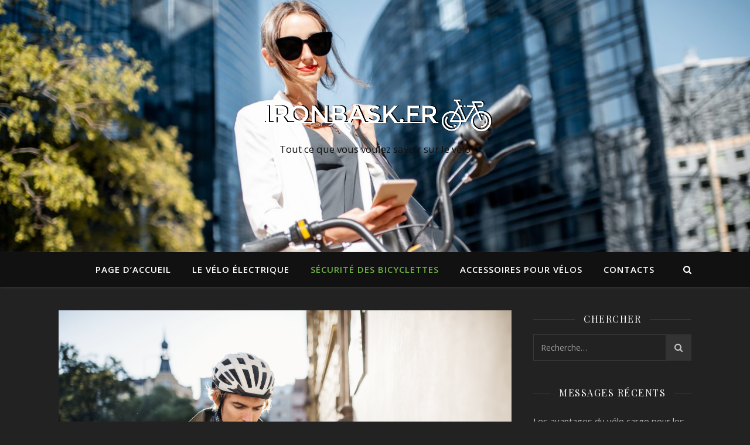

--- FILE ---
content_type: text/html; charset=UTF-8
request_url: https://ironbask.fr/category/securite-des-bicyclettes/
body_size: 12160
content:


<!DOCTYPE html>
<html lang="fr-FR">
<head>
	<meta charset="UTF-8">
	<meta name="viewport" content="width=device-width, initial-scale=1.0" />
	<link rel="profile" href="https://gmpg.org/xfn/11">

<title>Sécurité des bicyclettes &#8211; Ironbask.fr</title>
<link rel='dns-prefetch' href='//fonts.googleapis.com' />
<link rel='dns-prefetch' href='//s.w.org' />
<link rel="alternate" type="application/rss+xml" title="Ironbask.fr &raquo; Flux" href="https://ironbask.fr/feed/" />
<link rel="alternate" type="application/rss+xml" title="Ironbask.fr &raquo; Flux de la catégorie Sécurité des bicyclettes" href="https://ironbask.fr/category/securite-des-bicyclettes/feed/" />
		<script type="text/javascript">
			window._wpemojiSettings = {"baseUrl":"https:\/\/s.w.org\/images\/core\/emoji\/2.4\/72x72\/","ext":".png","svgUrl":"https:\/\/s.w.org\/images\/core\/emoji\/2.4\/svg\/","svgExt":".svg","source":{"concatemoji":"https:\/\/ironbask.fr\/wp-includes\/js\/wp-emoji-release.min.js?ver=4.9.3"}};
			!function(a,b,c){function d(a,b){var c=String.fromCharCode;l.clearRect(0,0,k.width,k.height),l.fillText(c.apply(this,a),0,0);var d=k.toDataURL();l.clearRect(0,0,k.width,k.height),l.fillText(c.apply(this,b),0,0);var e=k.toDataURL();return d===e}function e(a){var b;if(!l||!l.fillText)return!1;switch(l.textBaseline="top",l.font="600 32px Arial",a){case"flag":return!(b=d([55356,56826,55356,56819],[55356,56826,8203,55356,56819]))&&(b=d([55356,57332,56128,56423,56128,56418,56128,56421,56128,56430,56128,56423,56128,56447],[55356,57332,8203,56128,56423,8203,56128,56418,8203,56128,56421,8203,56128,56430,8203,56128,56423,8203,56128,56447]),!b);case"emoji":return b=d([55357,56692,8205,9792,65039],[55357,56692,8203,9792,65039]),!b}return!1}function f(a){var c=b.createElement("script");c.src=a,c.defer=c.type="text/javascript",b.getElementsByTagName("head")[0].appendChild(c)}var g,h,i,j,k=b.createElement("canvas"),l=k.getContext&&k.getContext("2d");for(j=Array("flag","emoji"),c.supports={everything:!0,everythingExceptFlag:!0},i=0;i<j.length;i++)c.supports[j[i]]=e(j[i]),c.supports.everything=c.supports.everything&&c.supports[j[i]],"flag"!==j[i]&&(c.supports.everythingExceptFlag=c.supports.everythingExceptFlag&&c.supports[j[i]]);c.supports.everythingExceptFlag=c.supports.everythingExceptFlag&&!c.supports.flag,c.DOMReady=!1,c.readyCallback=function(){c.DOMReady=!0},c.supports.everything||(h=function(){c.readyCallback()},b.addEventListener?(b.addEventListener("DOMContentLoaded",h,!1),a.addEventListener("load",h,!1)):(a.attachEvent("onload",h),b.attachEvent("onreadystatechange",function(){"complete"===b.readyState&&c.readyCallback()})),g=c.source||{},g.concatemoji?f(g.concatemoji):g.wpemoji&&g.twemoji&&(f(g.twemoji),f(g.wpemoji)))}(window,document,window._wpemojiSettings);
		</script>
		<style type="text/css">
img.wp-smiley,
img.emoji {
	display: inline !important;
	border: none !important;
	box-shadow: none !important;
	height: 1em !important;
	width: 1em !important;
	margin: 0 .07em !important;
	vertical-align: -0.1em !important;
	background: none !important;
	padding: 0 !important;
}
</style>
<link rel='stylesheet' id='contact-form-7-css'  href='https://ironbask.fr/wp-content/plugins/contact-form-7/includes/css/styles.css?ver=5.1.1' type='text/css' media='all' />
<link rel='stylesheet' id='rs-plugin-settings-css'  href='https://ironbask.fr/wp-content/plugins/revslider/public/assets/css/settings.css?ver=5.4.6.3.1' type='text/css' media='all' />
<style id='rs-plugin-settings-inline-css' type='text/css'>
#rs-demo-id {}
</style>
<link rel='stylesheet' id='ashe-style-css'  href='https://ironbask.fr/wp-content/themes/ashe/style.css?ver=1.8.1' type='text/css' media='all' />
<link rel='stylesheet' id='fontawesome-css'  href='https://ironbask.fr/wp-content/themes/ashe/assets/css/font-awesome.css?ver=4.9.3' type='text/css' media='all' />
<link rel='stylesheet' id='fontello-css'  href='https://ironbask.fr/wp-content/themes/ashe/assets/css/fontello.css?ver=4.9.3' type='text/css' media='all' />
<link rel='stylesheet' id='slick-css'  href='https://ironbask.fr/wp-content/themes/ashe/assets/css/slick.css?ver=4.9.3' type='text/css' media='all' />
<link rel='stylesheet' id='scrollbar-css'  href='https://ironbask.fr/wp-content/themes/ashe/assets/css/perfect-scrollbar.css?ver=4.9.3' type='text/css' media='all' />
<link rel='stylesheet' id='ashe-responsive-css'  href='https://ironbask.fr/wp-content/themes/ashe/assets/css/responsive.css?ver=1.8.1' type='text/css' media='all' />
<link rel='stylesheet' id='ashe-playfair-font-css'  href='//fonts.googleapis.com/css?family=Playfair+Display%3A400%2C700&#038;ver=1.0.0' type='text/css' media='all' />
<link rel='stylesheet' id='ashe-opensans-font-css'  href='//fonts.googleapis.com/css?family=Open+Sans%3A400italic%2C400%2C600italic%2C600%2C700italic%2C700&#038;ver=1.0.0' type='text/css' media='all' />
<script type='text/javascript' src='https://ironbask.fr/wp-includes/js/jquery/jquery.js?ver=1.12.4'></script>
<script type='text/javascript' src='https://ironbask.fr/wp-includes/js/jquery/jquery-migrate.min.js?ver=1.4.1'></script>
<script type='text/javascript' src='https://ironbask.fr/wp-content/plugins/revslider/public/assets/js/jquery.themepunch.tools.min.js?ver=5.4.6.3.1'></script>
<script type='text/javascript' src='https://ironbask.fr/wp-content/plugins/revslider/public/assets/js/jquery.themepunch.revolution.min.js?ver=5.4.6.3.1'></script>
<link rel='https://api.w.org/' href='https://ironbask.fr/wp-json/' />
<link rel="EditURI" type="application/rsd+xml" title="RSD" href="https://ironbask.fr/xmlrpc.php?rsd" />
<link rel="wlwmanifest" type="application/wlwmanifest+xml" href="https://ironbask.fr/wp-includes/wlwmanifest.xml" /> 
<meta name="generator" content="WordPress 4.9.3" />
<style id="ashe_dynamic_css">body {background-color: #ffffff;}#top-bar {background-color: #ffffff;}#top-bar a {color: #000000;}#top-bar a:hover,#top-bar li.current-menu-item > a,#top-bar li.current-menu-ancestor > a,#top-bar .sub-menu li.current-menu-item > a,#top-bar .sub-menu li.current-menu-ancestor> a {color: #70b247;}#top-menu .sub-menu,#top-menu .sub-menu a {background-color: #ffffff;border-color: rgba(0,0,0, 0.05);}@media screen and ( max-width: 979px ) {.top-bar-socials {float: none !important;}.top-bar-socials a {line-height: 40px !important;}}.header-logo a,.site-description {color: #111;}.entry-header {background-color: #ffffff;}#main-nav {background-color: #ffffff;box-shadow: 0px 1px 5px rgba(0,0,0, 0.1);}#featured-links h6 {background-color: rgba(255,255,255, 0.85);color: #000000;}#main-nav a,#main-nav i,#main-nav #s {color: #000000;}.main-nav-sidebar span,.sidebar-alt-close-btn span {background-color: #000000;}#main-nav a:hover,#main-nav i:hover,#main-nav li.current-menu-item > a,#main-nav li.current-menu-ancestor > a,#main-nav .sub-menu li.current-menu-item > a,#main-nav .sub-menu li.current-menu-ancestor> a {color: #70b247;}.main-nav-sidebar:hover span {background-color: #70b247;}#main-menu .sub-menu,#main-menu .sub-menu a {background-color: #ffffff;border-color: rgba(0,0,0, 0.05);}#main-nav #s {background-color: #ffffff;}#main-nav #s::-webkit-input-placeholder { /* Chrome/Opera/Safari */color: rgba(0,0,0, 0.7);}#main-nav #s::-moz-placeholder { /* Firefox 19+ */color: rgba(0,0,0, 0.7);}#main-nav #s:-ms-input-placeholder { /* IE 10+ */color: rgba(0,0,0, 0.7);}#main-nav #s:-moz-placeholder { /* Firefox 18- */color: rgba(0,0,0, 0.7);}/* Background */.sidebar-alt,#featured-links,.main-content,.featured-slider-area,.page-content select,.page-content input,.page-content textarea {background-color: #ffffff;}/* Text */.page-content,.page-content select,.page-content input,.page-content textarea,.page-content .post-author a,.page-content .ashe-widget a,.page-content .comment-author {color: #464646;}/* Title */.page-content h1,.page-content h2,.page-content h3,.page-content h4,.page-content h5,.page-content h6,.page-content .post-title a,.page-content .author-description h4 a,.page-content .related-posts h4 a,.page-content .blog-pagination .previous-page a,.page-content .blog-pagination .next-page a,blockquote,.page-content .post-share a {color: #030303;}.page-content .post-title a:hover {color: rgba(3,3,3, 0.75);}/* Meta */.page-content .post-date,.page-content .post-comments,.page-content .post-author,.page-content [data-layout*="list"] .post-author a,.page-content .related-post-date,.page-content .comment-meta a,.page-content .author-share a,.page-content .post-tags a,.page-content .tagcloud a,.widget_categories li,.widget_archive li,.ahse-subscribe-box p,.rpwwt-post-author,.rpwwt-post-categories,.rpwwt-post-date,.rpwwt-post-comments-number {color: #a1a1a1;}.page-content input::-webkit-input-placeholder { /* Chrome/Opera/Safari */color: #a1a1a1;}.page-content input::-moz-placeholder { /* Firefox 19+ */color: #a1a1a1;}.page-content input:-ms-input-placeholder { /* IE 10+ */color: #a1a1a1;}.page-content input:-moz-placeholder { /* Firefox 18- */color: #a1a1a1;}/* Accent */.page-content a,.post-categories,.page-content .ashe-widget.widget_text a {color: #70b247;}.page-content .elementor a,.page-content .elementor a:hover {color: inherit;}.ps-container > .ps-scrollbar-y-rail > .ps-scrollbar-y {background: #70b247;}.page-content a:hover {color: rgba(112,178,71, 0.8);}blockquote {border-color: #70b247;}/* Selection */::-moz-selection {color: #ffffff;background: #70b247;}::selection {color: #ffffff;background: #70b247;}/* Border */.page-content .post-footer,[data-layout*="list"] .blog-grid > li,.page-content .author-description,.page-content .related-posts,.page-content .entry-comments,.page-content .ashe-widget li,.page-content #wp-calendar,.page-content #wp-calendar caption,.page-content #wp-calendar tbody td,.page-content .widget_nav_menu li a,.page-content .tagcloud a,.page-content select,.page-content input,.page-content textarea,.widget-title h2:before,.widget-title h2:after,.post-tags a,.gallery-caption,.wp-caption-text,table tr,table th,table td,pre,.category-description {border-color: #e8e8e8;}hr {background-color: #e8e8e8;}/* Buttons */.widget_search i,.widget_search #searchsubmit,.single-navigation i,.page-content .submit,.page-content .blog-pagination.numeric a,.page-content .blog-pagination.load-more a,.page-content .ashe-subscribe-box input[type="submit"],.page-content .widget_wysija input[type="submit"],.page-content .post-password-form input[type="submit"],.page-content .wpcf7 [type="submit"] {color: #ffffff;background-color: #333333;}.single-navigation i:hover,.page-content .submit:hover,.page-content .blog-pagination.numeric a:hover,.page-content .blog-pagination.numeric span,.page-content .blog-pagination.load-more a:hover,.page-content .ashe-subscribe-box input[type="submit"]:hover,.page-content .widget_wysija input[type="submit"]:hover,.page-content .post-password-form input[type="submit"]:hover,.page-content .wpcf7 [type="submit"]:hover {color: #ffffff;background-color: #70b247;}/* Image Overlay */.image-overlay,#infscr-loading,.page-content h4.image-overlay {color: #ffffff;background-color: rgba(73,73,73, 0.3);}.image-overlay a,.post-slider .prev-arrow,.post-slider .next-arrow,.page-content .image-overlay a,#featured-slider .slick-arrow,#featured-slider .slider-dots {color: #ffffff;}.slide-caption {background: rgba(255,255,255, 0.95);}#featured-slider .slick-active {background: #ffffff;}#page-footer,#page-footer select,#page-footer input,#page-footer textarea {background-color: #f6f6f6;color: #333333;}#page-footer,#page-footer a,#page-footer select,#page-footer input,#page-footer textarea {color: #333333;}#page-footer #s::-webkit-input-placeholder { /* Chrome/Opera/Safari */color: #333333;}#page-footer #s::-moz-placeholder { /* Firefox 19+ */color: #333333;}#page-footer #s:-ms-input-placeholder { /* IE 10+ */color: #333333;}#page-footer #s:-moz-placeholder { /* Firefox 18- */color: #333333;}/* Title */#page-footer h1,#page-footer h2,#page-footer h3,#page-footer h4,#page-footer h5,#page-footer h6 {color: #111111;}#page-footer a:hover {color: #70b247;}/* Border */#page-footer a,#page-footer .ashe-widget li,#page-footer #wp-calendar,#page-footer #wp-calendar caption,#page-footer #wp-calendar tbody td,#page-footer .widget_nav_menu li a,#page-footer select,#page-footer input,#page-footer textarea,#page-footer .widget-title h2:before,#page-footer .widget-title h2:after,.footer-widgets {border-color: #e0dbdb;}#page-footer hr {background-color: #e0dbdb;}.ashe-preloader-wrap {background-color: #ffffff;}@media screen and ( max-width: 768px ) {#featured-links {display: none;}}@media screen and ( max-width: 640px ) {.related-posts {display: none;}}.header-logo a {font-family: 'Open Sans';}#top-menu li a {font-family: 'Open Sans';}#main-menu li a {font-family: 'Open Sans';}#mobile-menu li {font-family: 'Open Sans';}#top-menu li a,#main-menu li a,#mobile-menu li {text-transform: uppercase;}.boxed-wrapper {max-width: 1160px;}.sidebar-alt {max-width: 340px;left: -340px; padding: 85px 35px 0px;}.sidebar-left,.sidebar-right {width: 307px;}.main-container {width: calc(100% - 307px);width: -webkit-calc(100% - 307px);}#top-bar > div,#main-nav > div,#featured-links,.main-content,.page-footer-inner,.featured-slider-area.boxed-wrapper {padding-left: 40px;padding-right: 40px;}#top-menu {float: left;}.top-bar-socials {float: right;}.entry-header {height: 500px;background-image:url(https://ironbask.fr/wp-content/uploads/sites/227/2019/03/cropped-6-1.jpg);background-size: cover;}.entry-header {background-position: center center;}.logo-img {max-width: 500px;}.mini-logo a {max-width: 70px;}#main-nav {text-align: center;}.main-nav-sidebar {position: absolute;top: 0px;left: 40px;z-index: 1;}.main-nav-icons {position: absolute;top: 0px;right: 40px;z-index: 2;}.mini-logo {position: absolute;left: auto;top: 0;}.main-nav-sidebar ~ .mini-logo {margin-left: 30px;}#featured-links .featured-link {margin-right: 20px;}#featured-links .featured-link:last-of-type {margin-right: 0;}#featured-links .featured-link {width: calc( (100% - -20px) / 0 - 1px);width: -webkit-calc( (100% - -20px) / 0- 1px);}.featured-link:nth-child(1) .cv-inner {display: none;}.featured-link:nth-child(2) .cv-inner {display: none;}.featured-link:nth-child(3) .cv-inner {display: none;}.blog-grid > li {width: 100%;margin-bottom: 30px;}.sidebar-right {padding-left: 37px;}.post-content > p:first-of-type:first-letter {font-family: "Playfair Display";font-weight: 400;float: left;margin: 0px 12px 0 0;font-size: 80px;line-height: 65px;text-align: center;color: #030303;}@-moz-document url-prefix() {.post-content > p:first-of-type:first-letter {margin-top: 10px !important;}}.footer-widgets > .ashe-widget {width: 30%;margin-right: 5%;}.footer-widgets > .ashe-widget:nth-child(3n+3) {margin-right: 0;}.footer-widgets > .ashe-widget:nth-child(3n+4) {clear: both;}.copyright-info {float: right;}.footer-socials {float: left;}.woocommerce div.product .stock,.woocommerce div.product p.price,.woocommerce div.product span.price,.woocommerce ul.products li.product .price,.woocommerce-Reviews .woocommerce-review__author,.woocommerce form .form-row .required,.woocommerce form .form-row.woocommerce-invalid label,.woocommerce .page-content div.product .woocommerce-tabs ul.tabs li a {color: #464646;}.woocommerce a.remove:hover {color: #464646 !important;}.woocommerce a.remove,.woocommerce .product_meta,.page-content .woocommerce-breadcrumb,.page-content .woocommerce-review-link,.page-content .woocommerce-breadcrumb a,.page-content .woocommerce-MyAccount-navigation-link a,.woocommerce .woocommerce-info:before,.woocommerce .page-content .woocommerce-result-count,.woocommerce-page .page-content .woocommerce-result-count,.woocommerce-Reviews .woocommerce-review__published-date,.woocommerce .product_list_widget .quantity,.woocommerce .widget_products .amount,.woocommerce .widget_price_filter .price_slider_amount,.woocommerce .widget_recently_viewed_products .amount,.woocommerce .widget_top_rated_products .amount,.woocommerce .widget_recent_reviews .reviewer {color: #a1a1a1;}.woocommerce a.remove {color: #a1a1a1 !important;}p.demo_store,.woocommerce-store-notice,.woocommerce span.onsale { background-color: #70b247;}.woocommerce .star-rating::before,.woocommerce .star-rating span::before,.woocommerce .page-content ul.products li.product .button,.page-content .woocommerce ul.products li.product .button,.page-content .woocommerce-MyAccount-navigation-link.is-active a,.page-content .woocommerce-MyAccount-navigation-link a:hover { color: #70b247;}.woocommerce form.login,.woocommerce form.register,.woocommerce-account fieldset,.woocommerce form.checkout_coupon,.woocommerce .woocommerce-info,.woocommerce .woocommerce-error,.woocommerce .woocommerce-message,.woocommerce .widget_shopping_cart .total,.woocommerce.widget_shopping_cart .total,.woocommerce-Reviews .comment_container,.woocommerce-cart #payment ul.payment_methods,#add_payment_method #payment ul.payment_methods,.woocommerce-checkout #payment ul.payment_methods,.woocommerce div.product .woocommerce-tabs ul.tabs::before,.woocommerce div.product .woocommerce-tabs ul.tabs::after,.woocommerce div.product .woocommerce-tabs ul.tabs li,.woocommerce .woocommerce-MyAccount-navigation-link,.select2-container--default .select2-selection--single {border-color: #e8e8e8;}.woocommerce-cart #payment,#add_payment_method #payment,.woocommerce-checkout #payment,.woocommerce .woocommerce-info,.woocommerce .woocommerce-error,.woocommerce .woocommerce-message,.woocommerce div.product .woocommerce-tabs ul.tabs li {background-color: rgba(232,232,232, 0.3);}.woocommerce-cart #payment div.payment_box::before,#add_payment_method #payment div.payment_box::before,.woocommerce-checkout #payment div.payment_box::before {border-color: rgba(232,232,232, 0.5);}.woocommerce-cart #payment div.payment_box,#add_payment_method #payment div.payment_box,.woocommerce-checkout #payment div.payment_box {background-color: rgba(232,232,232, 0.5);}.page-content .woocommerce input.button,.page-content .woocommerce a.button,.page-content .woocommerce a.button.alt,.page-content .woocommerce button.button.alt,.page-content .woocommerce input.button.alt,.page-content .woocommerce #respond input#submit.alt,.woocommerce .page-content .widget_product_search input[type="submit"],.woocommerce .page-content .woocommerce-message .button,.woocommerce .page-content a.button.alt,.woocommerce .page-content button.button.alt,.woocommerce .page-content #respond input#submit,.woocommerce .page-content .widget_price_filter .button,.woocommerce .page-content .woocommerce-message .button,.woocommerce-page .page-content .woocommerce-message .button,.woocommerce .page-content nav.woocommerce-pagination ul li a,.woocommerce .page-content nav.woocommerce-pagination ul li span {color: #ffffff;background-color: #333333;}.page-content .woocommerce input.button:hover,.page-content .woocommerce a.button:hover,.page-content .woocommerce a.button.alt:hover,.page-content .woocommerce button.button.alt:hover,.page-content .woocommerce input.button.alt:hover,.page-content .woocommerce #respond input#submit.alt:hover,.woocommerce .page-content .woocommerce-message .button:hover,.woocommerce .page-content a.button.alt:hover,.woocommerce .page-content button.button.alt:hover,.woocommerce .page-content #respond input#submit:hover,.woocommerce .page-content .widget_price_filter .button:hover,.woocommerce .page-content .woocommerce-message .button:hover,.woocommerce-page .page-content .woocommerce-message .button:hover,.woocommerce .page-content nav.woocommerce-pagination ul li a:hover,.woocommerce .page-content nav.woocommerce-pagination ul li span.current {color: #ffffff;background-color: #70b247;}.woocommerce .page-content nav.woocommerce-pagination ul li a.prev,.woocommerce .page-content nav.woocommerce-pagination ul li a.next {color: #333333;}.woocommerce .page-content nav.woocommerce-pagination ul li a.prev:hover,.woocommerce .page-content nav.woocommerce-pagination ul li a.next:hover {color: #70b247;}.woocommerce .page-content nav.woocommerce-pagination ul li a.prev:after,.woocommerce .page-content nav.woocommerce-pagination ul li a.next:after {color: #ffffff;}.woocommerce .page-content nav.woocommerce-pagination ul li a.prev:hover:after,.woocommerce .page-content nav.woocommerce-pagination ul li a.next:hover:after {color: #ffffff;}.cssload-cube{background-color:#333333;width:9px;height:9px;position:absolute;margin:auto;animation:cssload-cubemove 2s infinite ease-in-out;-o-animation:cssload-cubemove 2s infinite ease-in-out;-ms-animation:cssload-cubemove 2s infinite ease-in-out;-webkit-animation:cssload-cubemove 2s infinite ease-in-out;-moz-animation:cssload-cubemove 2s infinite ease-in-out}.cssload-cube1{left:13px;top:0;animation-delay:.1s;-o-animation-delay:.1s;-ms-animation-delay:.1s;-webkit-animation-delay:.1s;-moz-animation-delay:.1s}.cssload-cube2{left:25px;top:0;animation-delay:.2s;-o-animation-delay:.2s;-ms-animation-delay:.2s;-webkit-animation-delay:.2s;-moz-animation-delay:.2s}.cssload-cube3{left:38px;top:0;animation-delay:.3s;-o-animation-delay:.3s;-ms-animation-delay:.3s;-webkit-animation-delay:.3s;-moz-animation-delay:.3s}.cssload-cube4{left:0;top:13px;animation-delay:.1s;-o-animation-delay:.1s;-ms-animation-delay:.1s;-webkit-animation-delay:.1s;-moz-animation-delay:.1s}.cssload-cube5{left:13px;top:13px;animation-delay:.2s;-o-animation-delay:.2s;-ms-animation-delay:.2s;-webkit-animation-delay:.2s;-moz-animation-delay:.2s}.cssload-cube6{left:25px;top:13px;animation-delay:.3s;-o-animation-delay:.3s;-ms-animation-delay:.3s;-webkit-animation-delay:.3s;-moz-animation-delay:.3s}.cssload-cube7{left:38px;top:13px;animation-delay:.4s;-o-animation-delay:.4s;-ms-animation-delay:.4s;-webkit-animation-delay:.4s;-moz-animation-delay:.4s}.cssload-cube8{left:0;top:25px;animation-delay:.2s;-o-animation-delay:.2s;-ms-animation-delay:.2s;-webkit-animation-delay:.2s;-moz-animation-delay:.2s}.cssload-cube9{left:13px;top:25px;animation-delay:.3s;-o-animation-delay:.3s;-ms-animation-delay:.3s;-webkit-animation-delay:.3s;-moz-animation-delay:.3s}.cssload-cube10{left:25px;top:25px;animation-delay:.4s;-o-animation-delay:.4s;-ms-animation-delay:.4s;-webkit-animation-delay:.4s;-moz-animation-delay:.4s}.cssload-cube11{left:38px;top:25px;animation-delay:.5s;-o-animation-delay:.5s;-ms-animation-delay:.5s;-webkit-animation-delay:.5s;-moz-animation-delay:.5s}.cssload-cube12{left:0;top:38px;animation-delay:.3s;-o-animation-delay:.3s;-ms-animation-delay:.3s;-webkit-animation-delay:.3s;-moz-animation-delay:.3s}.cssload-cube13{left:13px;top:38px;animation-delay:.4s;-o-animation-delay:.4s;-ms-animation-delay:.4s;-webkit-animation-delay:.4s;-moz-animation-delay:.4s}.cssload-cube14{left:25px;top:38px;animation-delay:.5s;-o-animation-delay:.5s;-ms-animation-delay:.5s;-webkit-animation-delay:.5s;-moz-animation-delay:.5s}.cssload-cube15{left:38px;top:38px;animation-delay:.6s;-o-animation-delay:.6s;-ms-animation-delay:.6s;-webkit-animation-delay:.6s;-moz-animation-delay:.6s}.cssload-spinner{margin:auto;width:49px;height:49px;position:relative}@keyframes cssload-cubemove{35%{transform:scale(0.005)}50%{transform:scale(1.7)}65%{transform:scale(0.005)}}@-o-keyframes cssload-cubemove{35%{-o-transform:scale(0.005)}50%{-o-transform:scale(1.7)}65%{-o-transform:scale(0.005)}}@-ms-keyframes cssload-cubemove{35%{-ms-transform:scale(0.005)}50%{-ms-transform:scale(1.7)}65%{-ms-transform:scale(0.005)}}@-webkit-keyframes cssload-cubemove{35%{-webkit-transform:scale(0.005)}50%{-webkit-transform:scale(1.7)}65%{-webkit-transform:scale(0.005)}}@-moz-keyframes cssload-cubemove{35%{-moz-transform:scale(0.005)}50%{-moz-transform:scale(1.7)}65%{-moz-transform:scale(0.005)}}</style><style id="ashe_theme_styles">body,.mc4wp-form-fields,.widget_wysija_cont{background-color:#222 !important}#top-bar{background-color:#111}#top-bar a{color:#fff}#top-menu .sub-menu,#top-menu .sub-menu a{background-color:#111;border-color:rgba(255,255,255,0.05)}#main-nav{background-color:#111;box-shadow:0 1px 5px rgba(255,255,255,0.1)}#featured-links h6{background-color:rgba(34,34,34,0.85);color:#c4c4c4}#main-nav a,#main-nav i,#main-nav #s{color:#fff}.main-nav-sidebar span,.sidebar-alt-close-btn span{background-color:#fff}#main-menu .sub-menu,#main-menu .sub-menu a{background-color:#111;border-color:rgba(255,255,255,0.05)}#main-nav #s{background-color:#111}#main-nav #s::-webkit-input-placeholder{color:rgba(255,255,255,0.7)}#main-nav #s::-moz-placeholder{color:rgba(255,255,255,0.7)}#main-nav #s:-ms-input-placeholder{color:rgba(255,255,255,0.7)}#main-nav #s:-moz-placeholder{color:rgba(255,255,255,0.7)}.sidebar-alt,#featured-links,.main-content,.featured-slider-area,.page-content select,.page-content input,.page-content textarea{background-color:#222}.page-content,.page-content select,.page-content input,.page-content textarea,.page-content .post-author a,.page-content .ashe-widget a,.page-content .comment-author{color:#c4c4c4}.page-content h1,.page-content h2,.page-content h3,.page-content h4,.page-content h5,.page-content h6,.page-content .post-title a,.page-content .author-description h4 a,.page-content .related-posts h4 a,.page-content .blog-pagination .previous-page a,.page-content .blog-pagination .next-page a,blockquote,.page-content .post-share a{color:#fff}.page-content .post-title a:hover{color:rgba(255,255,255,0.75)}.page-content .post-date,.page-content .post-comments,.page-content .post-author,.page-content [data-layout*="list"] .post-author a,.page-content .related-post-date,.page-content .comment-meta a,.page-content .author-share a,.page-content .post-tags a,.page-content .tagcloud a,.widget_categories li,.widget_archive li,.ahse-subscribe-box p,.rpwwt-post-author,.rpwwt-post-categories,.rpwwt-post-date,.rpwwt-post-comments-number{color:#9e9e9e}.page-content input::-webkit-input-placeholder{color:#9e9e9e}.page-content input::-moz-placeholder{color:#9e9e9e}.page-content input:-ms-input-placeholder{color:#9e9e9e}.page-content input:-moz-placeholder{color:#9e9e9e}.page-content .post-footer,[data-layout*="list"] .blog-grid > li,.page-content .author-description,.page-content .related-posts,.page-content .entry-comments,.page-content .ashe-widget li,.page-content #wp-calendar,.page-content #wp-calendar caption,.page-content #wp-calendar tbody td,.page-content .widget_nav_menu li a,.page-content .tagcloud a,.page-content select,.page-content input,.page-content textarea,.widget-title h2:before,.widget-title h2:after,.post-tags a,.gallery-caption,.wp-caption-text,table tr,table th,table td,pre,.category-description{border-color:#383838}hr{background-color:#383838}.widget_search i,.widget_search #searchsubmit,.single-navigation i,.page-content .submit,.page-content .blog-pagination.numeric a,.page-content .blog-pagination.load-more a,.page-content .ashe-subscribe-box input[type="submit"],.page-content .widget_wysija input[type="submit"],.page-content .post-password-form input[type="submit"],.page-content .wpcf7 [type="submit"]{color:#c4c4c4;background-color:#333}.image-overlay,#infscr-loading,.page-content h4.image-overlay{background-color:rgba(0,0,0,0.3)}#page-footer,#page-footer select,#page-footer input,#page-footer textarea,.select2-container--default .select2-selection--single{background-color:#222}#page-footer,#page-footer a,#page-footer select,#page-footer input,#page-footer textarea{color:#c4c4c4}#page-footer #s::-webkit-input-placeholder{color:#c4c4c4}#page-footer #s::-moz-placeholder{color:#c4c4c4}#page-footer #s:-ms-input-placeholder{color:#c4c4c4}#page-footer #s:-moz-placeholder{color:#c4c4c4}#page-footer h1,#page-footer h2,#page-footer h3,#page-footer h4,#page-footer h5,#page-footer h6{color:#fff}#page-footer a,#page-footer .ashe-widget li,#page-footer #wp-calendar,#page-footer #wp-calendar caption,#page-footer #wp-calendar tbody td,#page-footer .widget_nav_menu li a,#page-footer select,#page-footer input,#page-footer textarea,#page-footer .widget-title h2:before,#page-footer .widget-title h2:after,.footer-widgets{border-color:#383838}#page-footer hr{background-color:#383838}.ashe-preloader-wrap{background-color:#333}.woocommerce div.product .stock,.woocommerce div.product p.price,.woocommerce div.product span.price,.woocommerce ul.products li.product .price,.woocommerce-Reviews .woocommerce-review__author,.woocommerce form .form-row .required,.woocommerce form .form-row.woocommerce-invalid label,.woocommerce .page-content div.product .woocommerce-tabs ul.tabs li a{color:#c4c4c4}.woocommerce a.remove:hover{color:#c4c4c4!important}.woocommerce a.remove,.woocommerce .product_meta,.page-content .woocommerce-breadcrumb,.page-content .woocommerce-review-link,.page-content .woocommerce-breadcrumb a,.page-content .woocommerce-MyAccount-navigation-link a,.woocommerce .woocommerce-info:before,.woocommerce .page-content .woocommerce-result-count,.woocommerce-page .page-content .woocommerce-result-count,.woocommerce-Reviews .woocommerce-review__published-date,.woocommerce .product_list_widget .quantity,.woocommerce .widget_products .amount,.woocommerce .widget_price_filter .price_slider_amount,.woocommerce .widget_recently_viewed_products .amount,.woocommerce .widget_top_rated_products .amount,.woocommerce .widget_recent_reviews .reviewer{color:#9e9e9e}.woocommerce a.remove{color:#9e9e9e!important}.woocommerce form.login,.woocommerce form.register,.woocommerce-account fieldset,.woocommerce form.checkout_coupon,.woocommerce .woocommerce-info,.woocommerce .woocommerce-error,.woocommerce .woocommerce-message,.woocommerce .widget_shopping_cart .total,.woocommerce.widget_shopping_cart .total,.woocommerce-Reviews .comment_container,.woocommerce-cart #payment ul.payment_methods,#add_payment_method #payment ul.payment_methods,.woocommerce-checkout #payment ul.payment_methods,.woocommerce div.product .woocommerce-tabs ul.tabs::before,.woocommerce div.product .woocommerce-tabs ul.tabs::after,.woocommerce div.product .woocommerce-tabs ul.tabs li,.woocommerce .woocommerce-MyAccount-navigation-link,.select2-container--default .select2-selection--single{border-color:#383838}.woocommerce-cart #payment,#add_payment_method #payment,.woocommerce-checkout #payment,.woocommerce .woocommerce-info,.woocommerce .woocommerce-error,.woocommerce .woocommerce-message,.woocommerce div.product .woocommerce-tabs ul.tabs li{background-color:rgba(56,56,56,0.3) !important}.woocommerce-cart #payment div.payment_box::before,#add_payment_method #payment div.payment_box::before,.woocommerce-checkout #payment div.payment_box::before{border-color:rgba(56,56,56,0.5)}.woocommerce-cart #payment div.payment_box,#add_payment_method #payment div.payment_box,.woocommerce-checkout #payment div.payment_box{background-color:rgba(56,56,56,0.5)}.page-content .woocommerce input.button,.page-content .woocommerce a.button,.page-content .woocommerce a.button.alt,.page-content .woocommerce button.button.alt,.page-content .woocommerce input.button.alt,.page-content .woocommerce #respond input#submit.alt,.woocommerce .page-content .widget_product_search input[type="submit"],.woocommerce .page-content .woocommerce-message .button,.woocommerce .page-content a.button.alt,.woocommerce .page-content button.button.alt,.woocommerce .page-content #respond input#submit,.woocommerce .page-content .widget_price_filter .button,.woocommerce .page-content .woocommerce-message .button,.woocommerce-page .page-content .woocommerce-message .button,.woocommerce .page-content nav.woocommerce-pagination ul li a,.woocommerce .page-content nav.woocommerce-pagination ul li span{color:#c4c4c4;background-color:#333}.woocommerce .page-content nav.woocommerce-pagination ul li a.prev,.woocommerce .page-content nav.woocommerce-pagination ul li a.next{color:#333}.woocommerce .page-content nav.woocommerce-pagination ul li a.prev:after,.woocommerce .page-content nav.woocommerce-pagination ul li a.next:after{color:#fff}.woocommerce .page-content nav.woocommerce-pagination ul li a.prev:hover:after,.woocommerce .page-content nav.woocommerce-pagination ul li a.next:hover:after{color:#fff}.post-content > p:first-of-type:first-letter{color:inherit}.page-content a:hover{color: rgba(112,178,71, 0.8)}.sticky {background: #2f2f2f;}</style><meta name="generator" content="Powered by WPBakery Page Builder - drag and drop page builder for WordPress."/>
<!--[if lte IE 9]><link rel="stylesheet" type="text/css" href="https://ironbask.fr/wp-content/plugins/js_composer/assets/css/vc_lte_ie9.min.css" media="screen"><![endif]--><meta name="generator" content="Powered by Slider Revolution 5.4.6.3.1 - responsive, Mobile-Friendly Slider Plugin for WordPress with comfortable drag and drop interface." />
<link rel="icon" href="https://ironbask.fr/wp-content/uploads/sites/227/2019/05/icon-75x75.png" sizes="32x32" />
<link rel="icon" href="https://ironbask.fr/wp-content/uploads/sites/227/2019/05/icon-300x300.png" sizes="192x192" />
<link rel="apple-touch-icon-precomposed" href="https://ironbask.fr/wp-content/uploads/sites/227/2019/05/icon-300x300.png" />
<meta name="msapplication-TileImage" content="https://ironbask.fr/wp-content/uploads/sites/227/2019/05/icon-300x300.png" />
<script type="text/javascript">function setREVStartSize(e){
				try{ var i=jQuery(window).width(),t=9999,r=0,n=0,l=0,f=0,s=0,h=0;					
					if(e.responsiveLevels&&(jQuery.each(e.responsiveLevels,function(e,f){f>i&&(t=r=f,l=e),i>f&&f>r&&(r=f,n=e)}),t>r&&(l=n)),f=e.gridheight[l]||e.gridheight[0]||e.gridheight,s=e.gridwidth[l]||e.gridwidth[0]||e.gridwidth,h=i/s,h=h>1?1:h,f=Math.round(h*f),"fullscreen"==e.sliderLayout){var u=(e.c.width(),jQuery(window).height());if(void 0!=e.fullScreenOffsetContainer){var c=e.fullScreenOffsetContainer.split(",");if (c) jQuery.each(c,function(e,i){u=jQuery(i).length>0?u-jQuery(i).outerHeight(!0):u}),e.fullScreenOffset.split("%").length>1&&void 0!=e.fullScreenOffset&&e.fullScreenOffset.length>0?u-=jQuery(window).height()*parseInt(e.fullScreenOffset,0)/100:void 0!=e.fullScreenOffset&&e.fullScreenOffset.length>0&&(u-=parseInt(e.fullScreenOffset,0))}f=u}else void 0!=e.minHeight&&f<e.minHeight&&(f=e.minHeight);e.c.closest(".rev_slider_wrapper").css({height:f})					
				}catch(d){console.log("Failure at Presize of Slider:"+d)}
			};</script>
		<style type="text/css" id="wp-custom-css">
			.comments-area, .footer-copyright {
	display: none
}		</style>
	<noscript><style type="text/css"> .wpb_animate_when_almost_visible { opacity: 1; }</style></noscript></head>

<body data-rsssl=1 class="archive category category-securite-des-bicyclettes category-7 wp-custom-logo wpb-js-composer js-comp-ver-5.4.4 vc_responsive">

	<!-- Preloader -->
	
	<!-- Page Wrapper -->
	<div id="page-wrap">

		<!-- Boxed Wrapper -->
		<div id="page-header" >

		
	<div class="entry-header">
		<div class="cv-outer">
		<div class="cv-inner">
			<div class="header-logo">
				
				
					<a href="https://ironbask.fr/" title="Ironbask.fr" class="logo-img">
						<img src="https://ironbask.fr/wp-content/uploads/sites/227/2019/05/logo.png" alt="Ironbask.fr">
					</a>

								
				<p class="site-description">Tout ce que vous voulez savoir sur le vélo</p>
				
			</div>
		</div>
		</div>
	</div>


<div id="main-nav" class="clear-fix">

	<div class="boxed-wrapper">	
		
		<!-- Alt Sidebar Icon -->
		
		<!-- Mini Logo -->
		
		<!-- Icons -->
		<div class="main-nav-icons">
						<div class="main-nav-search">
				<i class="fa fa-search"></i>
				<i class="fa fa-times"></i>
				<form role="search" method="get" id="searchform" class="clear-fix" action="https://ironbask.fr/"><input type="search" name="s" id="s" placeholder="Recherche…" data-placeholder="Saisissez votre texte et appuyez sur Entrée..." value="" /><i class="fa fa-search"></i><input type="submit" id="searchsubmit" value="st" /></form>			</div>
					</div>

		<nav class="main-menu-container"><ul id="main-menu" class=""><li id="menu-item-97" class="menu-item menu-item-type-post_type menu-item-object-page current_page_parent menu-item-97"><a href="https://ironbask.fr/page-daccueil/">Page d&#8217;accueil</a></li>
<li id="menu-item-98" class="menu-item menu-item-type-taxonomy menu-item-object-category menu-item-98"><a href="https://ironbask.fr/category/le-velo-electrique/">Le vélo électrique</a></li>
<li id="menu-item-99" class="menu-item menu-item-type-taxonomy menu-item-object-category current-menu-item menu-item-99"><a href="https://ironbask.fr/category/securite-des-bicyclettes/">Sécurité des bicyclettes</a></li>
<li id="menu-item-100" class="menu-item menu-item-type-taxonomy menu-item-object-category menu-item-100"><a href="https://ironbask.fr/category/accessoires-pour-velos/">Accessoires pour vélos</a></li>
<li id="menu-item-96" class="menu-item menu-item-type-post_type menu-item-object-page menu-item-96"><a href="https://ironbask.fr/contacts/">Contacts</a></li>
</ul></nav>
		<!-- Mobile Menu Button -->
		<span class="mobile-menu-btn">
			<i class="fa fa-chevron-down"></i>
		</span>

		<nav class="mobile-menu-container"><ul id="mobile-menu" class=""><li class="menu-item menu-item-type-post_type menu-item-object-page current_page_parent menu-item-97"><a href="https://ironbask.fr/page-daccueil/">Page d&#8217;accueil</a></li>
<li class="menu-item menu-item-type-taxonomy menu-item-object-category menu-item-98"><a href="https://ironbask.fr/category/le-velo-electrique/">Le vélo électrique</a></li>
<li class="menu-item menu-item-type-taxonomy menu-item-object-category current-menu-item menu-item-99"><a href="https://ironbask.fr/category/securite-des-bicyclettes/">Sécurité des bicyclettes</a></li>
<li class="menu-item menu-item-type-taxonomy menu-item-object-category menu-item-100"><a href="https://ironbask.fr/category/accessoires-pour-velos/">Accessoires pour vélos</a></li>
<li class="menu-item menu-item-type-post_type menu-item-object-page menu-item-96"><a href="https://ironbask.fr/contacts/">Contacts</a></li>
 </ul></nav>
	</div>

</div><!-- #main-nav -->

		</div><!-- .boxed-wrapper -->

		<!-- Page Content -->
		<div class="page-content">

			
<div class="main-content clear-fix boxed-wrapper" data-layout="col1-rsidebar" data-sidebar-sticky="1">
	
	<!-- Main Container -->
<div class="main-container">
	
	<ul class="blog-grid"><li>			<article id="post-81" class="blog-post post-81 post type-post status-publish format-standard has-post-thumbnail hentry category-securite-des-bicyclettes">
				
				<div class="post-media">
					<a href="https://ironbask.fr/ceinture-de-securite-pour-velos/"></a>
					<img width="1140" height="760" src="https://ironbask.fr/wp-content/uploads/sites/227/2019/12/10-2.jpg" class="attachment-ashe-full-thumbnail size-ashe-full-thumbnail wp-post-image" alt="" srcset="https://ironbask.fr/wp-content/uploads/sites/227/2019/12/10-2.jpg 2121w, https://ironbask.fr/wp-content/uploads/sites/227/2019/12/10-2-300x200.jpg 300w, https://ironbask.fr/wp-content/uploads/sites/227/2019/12/10-2-768x512.jpg 768w, https://ironbask.fr/wp-content/uploads/sites/227/2019/12/10-2-1024x683.jpg 1024w" sizes="(max-width: 1140px) 100vw, 1140px" />				</div>

				<header class="post-header">

			 		<div class="post-categories"><a href="https://ironbask.fr/category/securite-des-bicyclettes/" rel="category tag">Sécurité des bicyclettes</a> </div>
										<h2 class="post-title">
						<a href="https://ironbask.fr/ceinture-de-securite-pour-velos/">Ceinture de sécurité pour vélos</a>
					</h2>
					
										<div class="post-meta clear-fix">

													<span class="post-date">19th décembre 2019</span>
												
						<span class="meta-sep">/</span>
						
						
					</div>
					
				</header>

				
				<div class="post-content">
					<p>C'est une invention singulière : la ceinture de sécurité pour cyclistes devrait rapidement devenir une des exigences en termes de sureté routière. Pou</p>				</div>

				
				<div class="read-more">
					<a href="https://ironbask.fr/ceinture-de-securite-pour-velos/">lire la suite</a>
				</div>
				
				<footer class="post-footer">

										<span class="post-author">
						<a href="https://ironbask.fr/author/jeanne/">
							<img alt='' src='https://secure.gravatar.com/avatar/?s=30&#038;d=mm&#038;r=g' srcset='https://secure.gravatar.com/avatar/?s=60&#038;d=mm&#038;r=g 2x' class='avatar avatar-30 photo avatar-default' height='30' width='30' />						</a>
						<a href="https://ironbask.fr/author/jeanne/" title="Articles par jeanne" rel="author">jeanne</a>	
					</span>
					
					<span class="post-comments">Commentaires fermés<span class="screen-reader-text"> sur Ceinture de sécurité pour vélos</span></span>					
				</footer>

				<!-- Related Posts -->
				
			<div class="related-posts">
				<h3>Vous pourriez aussi aimer</h3>

				
					<section>
						<a href="https://ironbask.fr/leclairage-pour-velo/"><img width="495" height="330" src="https://ironbask.fr/wp-content/uploads/sites/227/2019/08/9-3.jpg" class="attachment-ashe-grid-thumbnail size-ashe-grid-thumbnail wp-post-image" alt="" srcset="https://ironbask.fr/wp-content/uploads/sites/227/2019/08/9-3.jpg 2121w, https://ironbask.fr/wp-content/uploads/sites/227/2019/08/9-3-300x200.jpg 300w, https://ironbask.fr/wp-content/uploads/sites/227/2019/08/9-3-768x512.jpg 768w, https://ironbask.fr/wp-content/uploads/sites/227/2019/08/9-3-1024x683.jpg 1024w" sizes="(max-width: 495px) 100vw, 495px" /></a>
						<h4><a href="https://ironbask.fr/leclairage-pour-velo/">L&#8217;éclairage pour vélo</a></h4>
						<span class="related-post-date">9th août 2019</span>
					</section>

				
					<section>
						<a href="https://ironbask.fr/des-feux-pour-les-velos/"><img width="496" height="330" src="https://ironbask.fr/wp-content/uploads/sites/227/2019/03/6-3.jpg" class="attachment-ashe-grid-thumbnail size-ashe-grid-thumbnail wp-post-image" alt="" srcset="https://ironbask.fr/wp-content/uploads/sites/227/2019/03/6-3.jpg 1255w, https://ironbask.fr/wp-content/uploads/sites/227/2019/03/6-3-300x200.jpg 300w, https://ironbask.fr/wp-content/uploads/sites/227/2019/03/6-3-768x511.jpg 768w, https://ironbask.fr/wp-content/uploads/sites/227/2019/03/6-3-1024x681.jpg 1024w" sizes="(max-width: 496px) 100vw, 496px" /></a>
						<h4><a href="https://ironbask.fr/des-feux-pour-les-velos/">Des feux pour les vélos</a></h4>
						<span class="related-post-date">13th mars 2019</span>
					</section>

				
					<section>
						<a href="https://ironbask.fr/freins-a-disque-pour-velos/"><img width="496" height="330" src="https://ironbask.fr/wp-content/uploads/sites/227/2019/07/8-3.jpg" class="attachment-ashe-grid-thumbnail size-ashe-grid-thumbnail wp-post-image" alt="" srcset="https://ironbask.fr/wp-content/uploads/sites/227/2019/07/8-3.jpg 2122w, https://ironbask.fr/wp-content/uploads/sites/227/2019/07/8-3-300x200.jpg 300w, https://ironbask.fr/wp-content/uploads/sites/227/2019/07/8-3-768x511.jpg 768w, https://ironbask.fr/wp-content/uploads/sites/227/2019/07/8-3-1024x681.jpg 1024w" sizes="(max-width: 496px) 100vw, 496px" /></a>
						<h4><a href="https://ironbask.fr/freins-a-disque-pour-velos/">Freins à disque pour vélos</a></h4>
						<span class="related-post-date">24th juillet 2019</span>
					</section>

				
				<div class="clear-fix"></div>
			</div>

			
			</article>
		
			</li><li>			<article id="post-62" class="blog-post post-62 post type-post status-publish format-standard has-post-thumbnail hentry category-securite-des-bicyclettes">
				
				<div class="post-media">
					<a href="https://ironbask.fr/leclairage-pour-velo/"></a>
					<img width="1140" height="760" src="https://ironbask.fr/wp-content/uploads/sites/227/2019/08/9-3.jpg" class="attachment-ashe-full-thumbnail size-ashe-full-thumbnail wp-post-image" alt="" srcset="https://ironbask.fr/wp-content/uploads/sites/227/2019/08/9-3.jpg 2121w, https://ironbask.fr/wp-content/uploads/sites/227/2019/08/9-3-300x200.jpg 300w, https://ironbask.fr/wp-content/uploads/sites/227/2019/08/9-3-768x512.jpg 768w, https://ironbask.fr/wp-content/uploads/sites/227/2019/08/9-3-1024x683.jpg 1024w" sizes="(max-width: 1140px) 100vw, 1140px" />				</div>

				<header class="post-header">

			 		<div class="post-categories"><a href="https://ironbask.fr/category/securite-des-bicyclettes/" rel="category tag">Sécurité des bicyclettes</a> </div>
										<h2 class="post-title">
						<a href="https://ironbask.fr/leclairage-pour-velo/">L&#8217;éclairage pour vélo</a>
					</h2>
					
										<div class="post-meta clear-fix">

													<span class="post-date">9th août 2019</span>
												
						<span class="meta-sep">/</span>
						
						
					</div>
					
				</header>

				
				<div class="post-content">
					<p>L'éclairage du vélo fait partie des accessoires indispensables. Il faut impérativement l'avoir sur son vélo. La raison est simple, quand il y a peu de</p>				</div>

				
				<div class="read-more">
					<a href="https://ironbask.fr/leclairage-pour-velo/">lire la suite</a>
				</div>
				
				<footer class="post-footer">

										<span class="post-author">
						<a href="https://ironbask.fr/author/jeanne/">
							<img alt='' src='https://secure.gravatar.com/avatar/?s=30&#038;d=mm&#038;r=g' srcset='https://secure.gravatar.com/avatar/?s=60&#038;d=mm&#038;r=g 2x' class='avatar avatar-30 photo avatar-default' height='30' width='30' />						</a>
						<a href="https://ironbask.fr/author/jeanne/" title="Articles par jeanne" rel="author">jeanne</a>	
					</span>
					
					<span class="post-comments">Commentaires fermés<span class="screen-reader-text"> sur L&#8217;éclairage pour vélo</span></span>					
				</footer>

				<!-- Related Posts -->
				
			<div class="related-posts">
				<h3>Vous pourriez aussi aimer</h3>

				
					<section>
						<a href="https://ironbask.fr/airbag-pour-velos/"><img width="494" height="330" src="https://ironbask.fr/wp-content/uploads/sites/227/2019/02/7-3.jpg" class="attachment-ashe-grid-thumbnail size-ashe-grid-thumbnail wp-post-image" alt="" srcset="https://ironbask.fr/wp-content/uploads/sites/227/2019/02/7-3.jpg 2119w, https://ironbask.fr/wp-content/uploads/sites/227/2019/02/7-3-300x200.jpg 300w, https://ironbask.fr/wp-content/uploads/sites/227/2019/02/7-3-768x513.jpg 768w, https://ironbask.fr/wp-content/uploads/sites/227/2019/02/7-3-1024x684.jpg 1024w" sizes="(max-width: 494px) 100vw, 494px" /></a>
						<h4><a href="https://ironbask.fr/airbag-pour-velos/">Airbag pour vélos</a></h4>
						<span class="related-post-date">12th février 2019</span>
					</section>

				
					<section>
						<a href="https://ironbask.fr/freins-a-disque-pour-velos/"><img width="496" height="330" src="https://ironbask.fr/wp-content/uploads/sites/227/2019/07/8-3.jpg" class="attachment-ashe-grid-thumbnail size-ashe-grid-thumbnail wp-post-image" alt="" srcset="https://ironbask.fr/wp-content/uploads/sites/227/2019/07/8-3.jpg 2122w, https://ironbask.fr/wp-content/uploads/sites/227/2019/07/8-3-300x200.jpg 300w, https://ironbask.fr/wp-content/uploads/sites/227/2019/07/8-3-768x511.jpg 768w, https://ironbask.fr/wp-content/uploads/sites/227/2019/07/8-3-1024x681.jpg 1024w" sizes="(max-width: 496px) 100vw, 496px" /></a>
						<h4><a href="https://ironbask.fr/freins-a-disque-pour-velos/">Freins à disque pour vélos</a></h4>
						<span class="related-post-date">24th juillet 2019</span>
					</section>

				
					<section>
						<a href="https://ironbask.fr/ceinture-de-securite-pour-velos/"><img width="495" height="330" src="https://ironbask.fr/wp-content/uploads/sites/227/2019/12/10-2.jpg" class="attachment-ashe-grid-thumbnail size-ashe-grid-thumbnail wp-post-image" alt="" srcset="https://ironbask.fr/wp-content/uploads/sites/227/2019/12/10-2.jpg 2121w, https://ironbask.fr/wp-content/uploads/sites/227/2019/12/10-2-300x200.jpg 300w, https://ironbask.fr/wp-content/uploads/sites/227/2019/12/10-2-768x512.jpg 768w, https://ironbask.fr/wp-content/uploads/sites/227/2019/12/10-2-1024x683.jpg 1024w" sizes="(max-width: 495px) 100vw, 495px" /></a>
						<h4><a href="https://ironbask.fr/ceinture-de-securite-pour-velos/">Ceinture de sécurité pour vélos</a></h4>
						<span class="related-post-date">19th décembre 2019</span>
					</section>

				
				<div class="clear-fix"></div>
			</div>

			
			</article>
		
			</li><li>			<article id="post-57" class="blog-post post-57 post type-post status-publish format-standard has-post-thumbnail hentry category-securite-des-bicyclettes">
				
				<div class="post-media">
					<a href="https://ironbask.fr/freins-a-disque-pour-velos/"></a>
					<img width="1140" height="759" src="https://ironbask.fr/wp-content/uploads/sites/227/2019/07/8-3.jpg" class="attachment-ashe-full-thumbnail size-ashe-full-thumbnail wp-post-image" alt="" srcset="https://ironbask.fr/wp-content/uploads/sites/227/2019/07/8-3.jpg 2122w, https://ironbask.fr/wp-content/uploads/sites/227/2019/07/8-3-300x200.jpg 300w, https://ironbask.fr/wp-content/uploads/sites/227/2019/07/8-3-768x511.jpg 768w, https://ironbask.fr/wp-content/uploads/sites/227/2019/07/8-3-1024x681.jpg 1024w" sizes="(max-width: 1140px) 100vw, 1140px" />				</div>

				<header class="post-header">

			 		<div class="post-categories"><a href="https://ironbask.fr/category/securite-des-bicyclettes/" rel="category tag">Sécurité des bicyclettes</a> </div>
										<h2 class="post-title">
						<a href="https://ironbask.fr/freins-a-disque-pour-velos/">Freins à disque pour vélos</a>
					</h2>
					
										<div class="post-meta clear-fix">

													<span class="post-date">24th juillet 2019</span>
												
						<span class="meta-sep">/</span>
						
						
					</div>
					
				</header>

				
				<div class="post-content">
					<p>En 2016, les freins à disques pour vélos ont occupé la une des journaux. Ce dispositif a été interdit chez les sportifs professionnels et chez les ama</p>				</div>

				
				<div class="read-more">
					<a href="https://ironbask.fr/freins-a-disque-pour-velos/">lire la suite</a>
				</div>
				
				<footer class="post-footer">

										<span class="post-author">
						<a href="https://ironbask.fr/author/jeanne/">
							<img alt='' src='https://secure.gravatar.com/avatar/?s=30&#038;d=mm&#038;r=g' srcset='https://secure.gravatar.com/avatar/?s=60&#038;d=mm&#038;r=g 2x' class='avatar avatar-30 photo avatar-default' height='30' width='30' />						</a>
						<a href="https://ironbask.fr/author/jeanne/" title="Articles par jeanne" rel="author">jeanne</a>	
					</span>
					
					<span class="post-comments">Commentaires fermés<span class="screen-reader-text"> sur Freins à disque pour vélos</span></span>					
				</footer>

				<!-- Related Posts -->
				
			<div class="related-posts">
				<h3>Vous pourriez aussi aimer</h3>

				
					<section>
						<a href="https://ironbask.fr/airbag-pour-velos/"><img width="494" height="330" src="https://ironbask.fr/wp-content/uploads/sites/227/2019/02/7-3.jpg" class="attachment-ashe-grid-thumbnail size-ashe-grid-thumbnail wp-post-image" alt="" srcset="https://ironbask.fr/wp-content/uploads/sites/227/2019/02/7-3.jpg 2119w, https://ironbask.fr/wp-content/uploads/sites/227/2019/02/7-3-300x200.jpg 300w, https://ironbask.fr/wp-content/uploads/sites/227/2019/02/7-3-768x513.jpg 768w, https://ironbask.fr/wp-content/uploads/sites/227/2019/02/7-3-1024x684.jpg 1024w" sizes="(max-width: 494px) 100vw, 494px" /></a>
						<h4><a href="https://ironbask.fr/airbag-pour-velos/">Airbag pour vélos</a></h4>
						<span class="related-post-date">12th février 2019</span>
					</section>

				
					<section>
						<a href="https://ironbask.fr/des-feux-pour-les-velos/"><img width="496" height="330" src="https://ironbask.fr/wp-content/uploads/sites/227/2019/03/6-3.jpg" class="attachment-ashe-grid-thumbnail size-ashe-grid-thumbnail wp-post-image" alt="" srcset="https://ironbask.fr/wp-content/uploads/sites/227/2019/03/6-3.jpg 1255w, https://ironbask.fr/wp-content/uploads/sites/227/2019/03/6-3-300x200.jpg 300w, https://ironbask.fr/wp-content/uploads/sites/227/2019/03/6-3-768x511.jpg 768w, https://ironbask.fr/wp-content/uploads/sites/227/2019/03/6-3-1024x681.jpg 1024w" sizes="(max-width: 496px) 100vw, 496px" /></a>
						<h4><a href="https://ironbask.fr/des-feux-pour-les-velos/">Des feux pour les vélos</a></h4>
						<span class="related-post-date">13th mars 2019</span>
					</section>

				
					<section>
						<a href="https://ironbask.fr/leclairage-pour-velo/"><img width="495" height="330" src="https://ironbask.fr/wp-content/uploads/sites/227/2019/08/9-3.jpg" class="attachment-ashe-grid-thumbnail size-ashe-grid-thumbnail wp-post-image" alt="" srcset="https://ironbask.fr/wp-content/uploads/sites/227/2019/08/9-3.jpg 2121w, https://ironbask.fr/wp-content/uploads/sites/227/2019/08/9-3-300x200.jpg 300w, https://ironbask.fr/wp-content/uploads/sites/227/2019/08/9-3-768x512.jpg 768w, https://ironbask.fr/wp-content/uploads/sites/227/2019/08/9-3-1024x683.jpg 1024w" sizes="(max-width: 495px) 100vw, 495px" /></a>
						<h4><a href="https://ironbask.fr/leclairage-pour-velo/">L&#8217;éclairage pour vélo</a></h4>
						<span class="related-post-date">9th août 2019</span>
					</section>

				
				<div class="clear-fix"></div>
			</div>

			
			</article>
		
			</li><li>			<article id="post-27" class="blog-post post-27 post type-post status-publish format-standard has-post-thumbnail hentry category-securite-des-bicyclettes">
				
				<div class="post-media">
					<a href="https://ironbask.fr/des-feux-pour-les-velos/"></a>
					<img width="1140" height="758" src="https://ironbask.fr/wp-content/uploads/sites/227/2019/03/6-3.jpg" class="attachment-ashe-full-thumbnail size-ashe-full-thumbnail wp-post-image" alt="" srcset="https://ironbask.fr/wp-content/uploads/sites/227/2019/03/6-3.jpg 1255w, https://ironbask.fr/wp-content/uploads/sites/227/2019/03/6-3-300x200.jpg 300w, https://ironbask.fr/wp-content/uploads/sites/227/2019/03/6-3-768x511.jpg 768w, https://ironbask.fr/wp-content/uploads/sites/227/2019/03/6-3-1024x681.jpg 1024w" sizes="(max-width: 1140px) 100vw, 1140px" />				</div>

				<header class="post-header">

			 		<div class="post-categories"><a href="https://ironbask.fr/category/securite-des-bicyclettes/" rel="category tag">Sécurité des bicyclettes</a> </div>
										<h2 class="post-title">
						<a href="https://ironbask.fr/des-feux-pour-les-velos/">Des feux pour les vélos</a>
					</h2>
					
										<div class="post-meta clear-fix">

													<span class="post-date">13th mars 2019</span>
												
						<span class="meta-sep">/</span>
						
						
					</div>
					
				</header>

				
				<div class="post-content">
					<p>Cette précaution a été initialement mise en place aux Pays-Bas. Elle s'est exportée en Belgique où le feu vert intégral pour les deux-roues a été adop</p>				</div>

				
				<div class="read-more">
					<a href="https://ironbask.fr/des-feux-pour-les-velos/">lire la suite</a>
				</div>
				
				<footer class="post-footer">

										<span class="post-author">
						<a href="https://ironbask.fr/author/jeanne/">
							<img alt='' src='https://secure.gravatar.com/avatar/?s=30&#038;d=mm&#038;r=g' srcset='https://secure.gravatar.com/avatar/?s=60&#038;d=mm&#038;r=g 2x' class='avatar avatar-30 photo avatar-default' height='30' width='30' />						</a>
						<a href="https://ironbask.fr/author/jeanne/" title="Articles par jeanne" rel="author">jeanne</a>	
					</span>
					
					<span class="post-comments">Commentaires fermés<span class="screen-reader-text"> sur Des feux pour les vélos</span></span>					
				</footer>

				<!-- Related Posts -->
				
			<div class="related-posts">
				<h3>Vous pourriez aussi aimer</h3>

				
					<section>
						<a href="https://ironbask.fr/leclairage-pour-velo/"><img width="495" height="330" src="https://ironbask.fr/wp-content/uploads/sites/227/2019/08/9-3.jpg" class="attachment-ashe-grid-thumbnail size-ashe-grid-thumbnail wp-post-image" alt="" srcset="https://ironbask.fr/wp-content/uploads/sites/227/2019/08/9-3.jpg 2121w, https://ironbask.fr/wp-content/uploads/sites/227/2019/08/9-3-300x200.jpg 300w, https://ironbask.fr/wp-content/uploads/sites/227/2019/08/9-3-768x512.jpg 768w, https://ironbask.fr/wp-content/uploads/sites/227/2019/08/9-3-1024x683.jpg 1024w" sizes="(max-width: 495px) 100vw, 495px" /></a>
						<h4><a href="https://ironbask.fr/leclairage-pour-velo/">L&#8217;éclairage pour vélo</a></h4>
						<span class="related-post-date">9th août 2019</span>
					</section>

				
					<section>
						<a href="https://ironbask.fr/freins-a-disque-pour-velos/"><img width="496" height="330" src="https://ironbask.fr/wp-content/uploads/sites/227/2019/07/8-3.jpg" class="attachment-ashe-grid-thumbnail size-ashe-grid-thumbnail wp-post-image" alt="" srcset="https://ironbask.fr/wp-content/uploads/sites/227/2019/07/8-3.jpg 2122w, https://ironbask.fr/wp-content/uploads/sites/227/2019/07/8-3-300x200.jpg 300w, https://ironbask.fr/wp-content/uploads/sites/227/2019/07/8-3-768x511.jpg 768w, https://ironbask.fr/wp-content/uploads/sites/227/2019/07/8-3-1024x681.jpg 1024w" sizes="(max-width: 496px) 100vw, 496px" /></a>
						<h4><a href="https://ironbask.fr/freins-a-disque-pour-velos/">Freins à disque pour vélos</a></h4>
						<span class="related-post-date">24th juillet 2019</span>
					</section>

				
					<section>
						<a href="https://ironbask.fr/ceinture-de-securite-pour-velos/"><img width="495" height="330" src="https://ironbask.fr/wp-content/uploads/sites/227/2019/12/10-2.jpg" class="attachment-ashe-grid-thumbnail size-ashe-grid-thumbnail wp-post-image" alt="" srcset="https://ironbask.fr/wp-content/uploads/sites/227/2019/12/10-2.jpg 2121w, https://ironbask.fr/wp-content/uploads/sites/227/2019/12/10-2-300x200.jpg 300w, https://ironbask.fr/wp-content/uploads/sites/227/2019/12/10-2-768x512.jpg 768w, https://ironbask.fr/wp-content/uploads/sites/227/2019/12/10-2-1024x683.jpg 1024w" sizes="(max-width: 495px) 100vw, 495px" /></a>
						<h4><a href="https://ironbask.fr/ceinture-de-securite-pour-velos/">Ceinture de sécurité pour vélos</a></h4>
						<span class="related-post-date">19th décembre 2019</span>
					</section>

				
				<div class="clear-fix"></div>
			</div>

			
			</article>
		
			</li><li>			<article id="post-32" class="blog-post post-32 post type-post status-publish format-standard has-post-thumbnail hentry category-securite-des-bicyclettes">
				
				<div class="post-media">
					<a href="https://ironbask.fr/airbag-pour-velos/"></a>
					<img width="1140" height="761" src="https://ironbask.fr/wp-content/uploads/sites/227/2019/02/7-3.jpg" class="attachment-ashe-full-thumbnail size-ashe-full-thumbnail wp-post-image" alt="" srcset="https://ironbask.fr/wp-content/uploads/sites/227/2019/02/7-3.jpg 2119w, https://ironbask.fr/wp-content/uploads/sites/227/2019/02/7-3-300x200.jpg 300w, https://ironbask.fr/wp-content/uploads/sites/227/2019/02/7-3-768x513.jpg 768w, https://ironbask.fr/wp-content/uploads/sites/227/2019/02/7-3-1024x684.jpg 1024w" sizes="(max-width: 1140px) 100vw, 1140px" />				</div>

				<header class="post-header">

			 		<div class="post-categories"><a href="https://ironbask.fr/category/securite-des-bicyclettes/" rel="category tag">Sécurité des bicyclettes</a> </div>
										<h2 class="post-title">
						<a href="https://ironbask.fr/airbag-pour-velos/">Airbag pour vélos</a>
					</h2>
					
										<div class="post-meta clear-fix">

													<span class="post-date">12th février 2019</span>
												
						<span class="meta-sep">/</span>
						
						
					</div>
					
				</header>

				
				<div class="post-content">
					<p>L'airbag vélo fournit une protection à la fois invisible et stylée. Cette invention vient de la Suède. Contrairement aux apparences, ce système à prio</p>				</div>

				
				<div class="read-more">
					<a href="https://ironbask.fr/airbag-pour-velos/">lire la suite</a>
				</div>
				
				<footer class="post-footer">

										<span class="post-author">
						<a href="https://ironbask.fr/author/jeanne/">
							<img alt='' src='https://secure.gravatar.com/avatar/?s=30&#038;d=mm&#038;r=g' srcset='https://secure.gravatar.com/avatar/?s=60&#038;d=mm&#038;r=g 2x' class='avatar avatar-30 photo avatar-default' height='30' width='30' />						</a>
						<a href="https://ironbask.fr/author/jeanne/" title="Articles par jeanne" rel="author">jeanne</a>	
					</span>
					
					<span class="post-comments">Commentaires fermés<span class="screen-reader-text"> sur Airbag pour vélos</span></span>					
				</footer>

				<!-- Related Posts -->
				
			<div class="related-posts">
				<h3>Vous pourriez aussi aimer</h3>

				
					<section>
						<a href="https://ironbask.fr/des-feux-pour-les-velos/"><img width="496" height="330" src="https://ironbask.fr/wp-content/uploads/sites/227/2019/03/6-3.jpg" class="attachment-ashe-grid-thumbnail size-ashe-grid-thumbnail wp-post-image" alt="" srcset="https://ironbask.fr/wp-content/uploads/sites/227/2019/03/6-3.jpg 1255w, https://ironbask.fr/wp-content/uploads/sites/227/2019/03/6-3-300x200.jpg 300w, https://ironbask.fr/wp-content/uploads/sites/227/2019/03/6-3-768x511.jpg 768w, https://ironbask.fr/wp-content/uploads/sites/227/2019/03/6-3-1024x681.jpg 1024w" sizes="(max-width: 496px) 100vw, 496px" /></a>
						<h4><a href="https://ironbask.fr/des-feux-pour-les-velos/">Des feux pour les vélos</a></h4>
						<span class="related-post-date">13th mars 2019</span>
					</section>

				
					<section>
						<a href="https://ironbask.fr/freins-a-disque-pour-velos/"><img width="496" height="330" src="https://ironbask.fr/wp-content/uploads/sites/227/2019/07/8-3.jpg" class="attachment-ashe-grid-thumbnail size-ashe-grid-thumbnail wp-post-image" alt="" srcset="https://ironbask.fr/wp-content/uploads/sites/227/2019/07/8-3.jpg 2122w, https://ironbask.fr/wp-content/uploads/sites/227/2019/07/8-3-300x200.jpg 300w, https://ironbask.fr/wp-content/uploads/sites/227/2019/07/8-3-768x511.jpg 768w, https://ironbask.fr/wp-content/uploads/sites/227/2019/07/8-3-1024x681.jpg 1024w" sizes="(max-width: 496px) 100vw, 496px" /></a>
						<h4><a href="https://ironbask.fr/freins-a-disque-pour-velos/">Freins à disque pour vélos</a></h4>
						<span class="related-post-date">24th juillet 2019</span>
					</section>

				
					<section>
						<a href="https://ironbask.fr/leclairage-pour-velo/"><img width="495" height="330" src="https://ironbask.fr/wp-content/uploads/sites/227/2019/08/9-3.jpg" class="attachment-ashe-grid-thumbnail size-ashe-grid-thumbnail wp-post-image" alt="" srcset="https://ironbask.fr/wp-content/uploads/sites/227/2019/08/9-3.jpg 2121w, https://ironbask.fr/wp-content/uploads/sites/227/2019/08/9-3-300x200.jpg 300w, https://ironbask.fr/wp-content/uploads/sites/227/2019/08/9-3-768x512.jpg 768w, https://ironbask.fr/wp-content/uploads/sites/227/2019/08/9-3-1024x683.jpg 1024w" sizes="(max-width: 495px) 100vw, 495px" /></a>
						<h4><a href="https://ironbask.fr/leclairage-pour-velo/">L&#8217;éclairage pour vélo</a></h4>
						<span class="related-post-date">9th août 2019</span>
					</section>

				
				<div class="clear-fix"></div>
			</div>

			
			</article>
		
			</li></ul>
	
</div><!-- .main-container -->
<div class="sidebar-right-wrap">
	<aside class="sidebar-right">
		<div id="search-2" class="ashe-widget widget_search"><div class="widget-title"><h2>Chercher</h2></div><form role="search" method="get" id="searchform" class="clear-fix" action="https://ironbask.fr/"><input type="search" name="s" id="s" placeholder="Recherche…" data-placeholder="Saisissez votre texte et appuyez sur Entrée..." value="" /><i class="fa fa-search"></i><input type="submit" id="searchsubmit" value="st" /></form></div>		<div id="recent-posts-2" class="ashe-widget widget_recent_entries">		<div class="widget-title"><h2>Messages récents</h2></div>		<ul>
											<li>
					<a href="https://ironbask.fr/les-avantages-du-velo-cargo-pour-les-familles-urbaines/">Les avantages du vélo cargo pour les familles urbaines</a>
									</li>
											<li>
					<a href="https://ironbask.fr/la-deco-du-cycliste-bobo/">La déco du cycliste bobo</a>
									</li>
											<li>
					<a href="https://ironbask.fr/quel-vehicule-choisir-pour-transporter-vos-velos/">Quel véhicule choisir pour transporter vos vélos ?</a>
									</li>
											<li>
					<a href="https://ironbask.fr/casque-de-velo-comment-le-choisir/">Casque de vélo : comment le choisir ?</a>
									</li>
											<li>
					<a href="https://ironbask.fr/ceinture-de-securite-pour-velos/">Ceinture de sécurité pour vélos</a>
									</li>
					</ul>
		</div><div id="categories-2" class="ashe-widget widget_categories"><div class="widget-title"><h2>Les catégories</h2></div>		<ul>
	<li class="cat-item cat-item-8"><a href="https://ironbask.fr/category/accessoires-pour-velos/" >Accessoires pour vélos</a>
</li>
	<li class="cat-item cat-item-6"><a href="https://ironbask.fr/category/le-velo-electrique/" >Le vélo électrique</a>
</li>
	<li class="cat-item cat-item-7 current-cat"><a href="https://ironbask.fr/category/securite-des-bicyclettes/" >Sécurité des bicyclettes</a>
</li>
		</ul>
</div>	</aside>
</div>
</div>

		</div><!-- .page-content -->

		<!-- Page Footer -->
		<footer id="page-footer" class="clear-fix">
			
			<!-- Scroll Top Button -->
						<span class="scrolltop">
				<i class="fa fa fa-angle-up"></i>
			</span>
			
			<div class="page-footer-inner boxed-wrapper">

			<!-- Footer Widgets -->
			
<div class="footer-widgets clear-fix">
	<div id="media_video-2" class="ashe-widget widget_media_video"><div class="widget-title"><h2>Présentation de l&#8217;airbag vélo Hovding</h2></div><div style="width:100%;" class="wp-video"><!--[if lt IE 9]><script>document.createElement('video');</script><![endif]-->
<video class="wp-video-shortcode" id="video-32-1" preload="metadata" controls="controls"><source type="video/youtube" src="https://www.youtube.com/watch?v=J6nmJsyHnw8&#038;_=1" /><a href="https://www.youtube.com/watch?v=J6nmJsyHnw8">https://www.youtube.com/watch?v=J6nmJsyHnw8</a></video></div></div><div id="search-3" class="ashe-widget widget_search"><div class="widget-title"><h2>Chercher</h2></div><form role="search" method="get" id="searchform" class="clear-fix" action="https://ironbask.fr/"><input type="search" name="s" id="s" placeholder="Recherche…" data-placeholder="Saisissez votre texte et appuyez sur Entrée..." value="" /><i class="fa fa-search"></i><input type="submit" id="searchsubmit" value="st" /></form></div>		<div id="recent-posts-3" class="ashe-widget widget_recent_entries">		<div class="widget-title"><h2>Messages récents</h2></div>		<ul>
											<li>
					<a href="https://ironbask.fr/les-avantages-du-velo-cargo-pour-les-familles-urbaines/">Les avantages du vélo cargo pour les familles urbaines</a>
									</li>
											<li>
					<a href="https://ironbask.fr/la-deco-du-cycliste-bobo/">La déco du cycliste bobo</a>
									</li>
											<li>
					<a href="https://ironbask.fr/quel-vehicule-choisir-pour-transporter-vos-velos/">Quel véhicule choisir pour transporter vos vélos ?</a>
									</li>
											<li>
					<a href="https://ironbask.fr/casque-de-velo-comment-le-choisir/">Casque de vélo : comment le choisir ?</a>
									</li>
											<li>
					<a href="https://ironbask.fr/ceinture-de-securite-pour-velos/">Ceinture de sécurité pour vélos</a>
									</li>
					</ul>
		</div></div>
			<div class="footer-copyright">
				<div class="copyright-info">
								</div>

								
				<div class="credit">
					 Thème Ashe par <a href="http://wp-royal.com/"><a href="https://wp-royal.com/">WP Royal</a>.</a>				</div>

			</div>

			</div><!-- .boxed-wrapper -->

		</footer><!-- #page-footer -->

	</div><!-- #page-wrap -->

<link rel='stylesheet' id='mediaelement-css'  href='https://ironbask.fr/wp-includes/js/mediaelement/mediaelementplayer-legacy.min.css?ver=4.2.6-78496d1' type='text/css' media='all' />
<link rel='stylesheet' id='wp-mediaelement-css'  href='https://ironbask.fr/wp-includes/js/mediaelement/wp-mediaelement.min.css?ver=4.9.3' type='text/css' media='all' />
<script type='text/javascript'>
/* <![CDATA[ */
var wpcf7 = {"apiSettings":{"root":"https:\/\/ironbask.fr\/wp-json\/contact-form-7\/v1","namespace":"contact-form-7\/v1"}};
/* ]]> */
</script>
<script type='text/javascript' src='https://ironbask.fr/wp-content/plugins/contact-form-7/includes/js/scripts.js?ver=5.1.1'></script>
<script type='text/javascript' src='https://ironbask.fr/wp-content/themes/ashe/assets/js/custom-plugins.js?ver=1.8.1'></script>
<script type='text/javascript' src='https://ironbask.fr/wp-content/themes/ashe/assets/js/custom-scripts.js?ver=1.8.1'></script>
<script type='text/javascript' src='https://ironbask.fr/wp-includes/js/wp-embed.min.js?ver=4.9.3'></script>
<script type='text/javascript'>
var mejsL10n = {"language":"fr","strings":{"mejs.install-flash":"Vous utilisez un navigateur qui n\u2019a pas le lecteur Flash activ\u00e9 ou install\u00e9. Veuillez activer votre extension Flash ou t\u00e9l\u00e9charger la derni\u00e8re version \u00e0 partir de cette adresse\u00a0: https:\/\/get.adobe.com\/flashplayer\/","mejs.fullscreen-off":"Quitter le plein \u00e9cran","mejs.fullscreen-on":"Passer en plein \u00e9cran","mejs.download-video":"T\u00e9l\u00e9charger la vid\u00e9o","mejs.fullscreen":"Plein \u00e9cran","mejs.time-jump-forward":["Saut en avant d\u20191 seconde","Avancer de %1 secondes"],"mejs.loop":"Lire en boucle","mejs.play":"Lecture","mejs.pause":"Pause","mejs.close":"Fermer","mejs.time-slider":"Curseur de temps","mejs.time-help-text":"Utilisez les fl\u00e8ches droite\/gauche pour avancer d\u2019une seconde, haut\/bas pour avancer de dix secondes.","mejs.time-skip-back":["Revenir une seconde en arri\u00e8re","Saut en arri\u00e8re de %1 seconde(s)"],"mejs.captions-subtitles":"L\u00e9gendes\/Sous-titres","mejs.captions-chapters":"Chapitres","mejs.none":"Aucun","mejs.mute-toggle":"Couper le son","mejs.volume-help-text":"Utilisez les fl\u00e8ches haut\/bas pour augmenter ou diminuer le volume.","mejs.unmute":"R\u00e9activer le son","mejs.mute":"Muet","mejs.volume-slider":"Curseur de volume","mejs.video-player":"Lecteur vid\u00e9o","mejs.audio-player":"Lecteur audio","mejs.ad-skip":"Passer la publicit\u00e9","mejs.ad-skip-info":["Passer dans %1 seconde","Passer dans %1 secondes"],"mejs.source-chooser":"S\u00e9lecteur de source","mejs.stop":"Arr\u00eater","mejs.speed-rate":"Taux de vitesse","mejs.live-broadcast":"\u00c9mission en direct","mejs.afrikaans":"Afrikaans","mejs.albanian":"Albanais","mejs.arabic":"Arabe","mejs.belarusian":"Bi\u00e9lorusse","mejs.bulgarian":"Bulgare","mejs.catalan":"Catalan","mejs.chinese":"Chinois","mejs.chinese-simplified":"Chinois (simplifi\u00e9)","mejs.chinese-traditional":"Chinois (traditionnel)","mejs.croatian":"Croate","mejs.czech":"Tch\u00e8que","mejs.danish":"Danois","mejs.dutch":"N\u00e9erlandais","mejs.english":"Anglais","mejs.estonian":"Estonien","mejs.filipino":"Filipino","mejs.finnish":"Terminer","mejs.french":"Fran\u00e7ais","mejs.galician":"Galicien","mejs.german":"Allemand","mejs.greek":"Grec","mejs.haitian-creole":"Cr\u00e9ole ha\u00eftien","mejs.hebrew":"H\u00e9breu","mejs.hindi":"Hindi","mejs.hungarian":"Hongrois","mejs.icelandic":"Islandais","mejs.indonesian":"Indon\u00e9sien","mejs.irish":"Irlandais","mejs.italian":"Italien","mejs.japanese":"Japonais","mejs.korean":"Cor\u00e9en","mejs.latvian":"Letton","mejs.lithuanian":"Lituanien","mejs.macedonian":"Mac\u00e9donien","mejs.malay":"Malais","mejs.maltese":"Maltais","mejs.norwegian":"Norv\u00e9gien","mejs.persian":"Perse","mejs.polish":"Polonais","mejs.portuguese":"Portugais","mejs.romanian":"Roumain","mejs.russian":"Russe","mejs.serbian":"Serbe","mejs.slovak":"Slovaque","mejs.slovenian":"Slov\u00e9nien","mejs.spanish":"Espagnol","mejs.swahili":"Swahili","mejs.swedish":"Su\u00e9dois","mejs.tagalog":"Tagalog","mejs.thai":"Thai","mejs.turkish":"Turc","mejs.ukrainian":"Ukrainien","mejs.vietnamese":"Vietnamien","mejs.welsh":"Ga\u00e9lique","mejs.yiddish":"Yiddish"}};
</script>
<script type='text/javascript' src='https://ironbask.fr/wp-includes/js/mediaelement/mediaelement-and-player.min.js?ver=4.2.6-78496d1'></script>
<script type='text/javascript' src='https://ironbask.fr/wp-includes/js/mediaelement/mediaelement-migrate.min.js?ver=4.9.3'></script>
<script type='text/javascript'>
/* <![CDATA[ */
var _wpmejsSettings = {"pluginPath":"\/wp-includes\/js\/mediaelement\/","classPrefix":"mejs-","stretching":"responsive"};
/* ]]> */
</script>
<script type='text/javascript' src='https://ironbask.fr/wp-includes/js/mediaelement/wp-mediaelement.min.js?ver=4.9.3'></script>
<script type='text/javascript' src='https://ironbask.fr/wp-includes/js/mediaelement/renderers/vimeo.min.js?ver=4.2.6-78496d1'></script>
<theme-name style='display: none;'>ashe</theme-name>
</body>
</html>